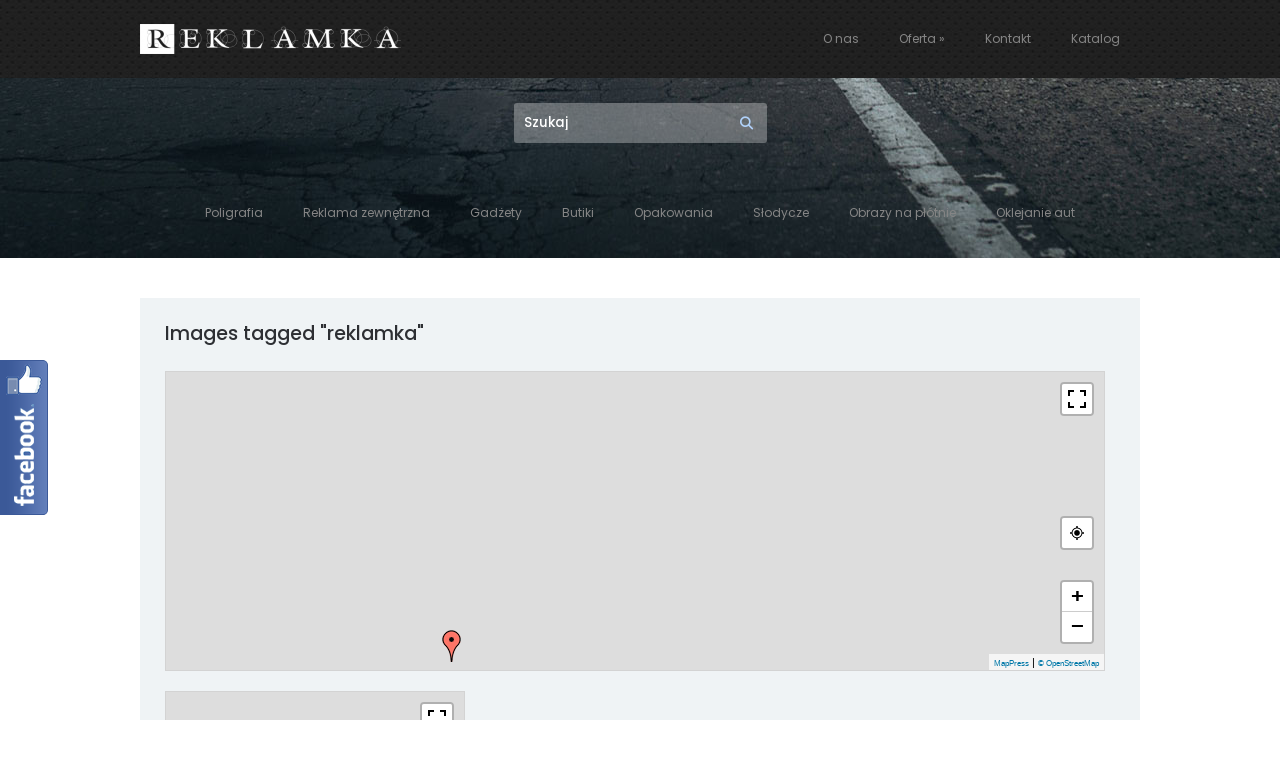

--- FILE ---
content_type: text/html; charset=UTF-8
request_url: https://www.re-klamka.pl/ngg_tag/reklamka/
body_size: 10914
content:
<!DOCTYPE html>
<!--[if IE 7]>
<html class="ie ie7" lang="pl-PL">
<![endif]-->
<!--[if IE 8]>
<html class="ie ie8" lang="pl-PL">
<![endif]-->
<!--[if !(IE 7) & !(IE 8)]><!-->
<html lang="pl-PL">
<!--<![endif]-->
	<head>
		<meta charset="UTF-8">
		<meta name="viewport" content="width=device-width">
		<title>reklamka - Agencja reklamowa Reklamka Reklama dla Twojej firmy</title>
		<link rel="profile" href="http://gmpg.org/xfn/11">
		<link rel="shortcut icon" href="https://www.re-klamka.pl/wp-content/uploads/2020/03/icon.png" />
		<link rel="pingback" href="https://www.re-klamka.pl/xmlrpc.php">
		<script>
			var ajaxurl = 'https://www.re-klamka.pl/wp-admin/admin-ajax.php';
			var gglapikey= '';
		</script>
		
<!-- MapPress Easy Google Maps Version:2.94.6 (https://www.mappresspro.com) -->
<meta name='robots' content='index, follow, max-image-preview:large, max-snippet:-1, max-video-preview:-1' />

	<!-- This site is optimized with the Yoast SEO plugin v24.2 - https://yoast.com/wordpress/plugins/seo/ -->
	<meta name="description" content="Reklama Rzgów, Łódź, Pabianice. Wszystko, czego potrzebuje Twoja firma. Niskie ceny, szybkie terminy" />
	<link rel="canonical" href="https://www.re-klamka.pl/ngg_tag/reklamka/" />
	<meta property="og:locale" content="pl_PL" />
	<meta property="og:type" content="article" />
	<meta property="og:title" content="reklamka - Agencja reklamowa Reklamka Reklama dla Twojej firmy" />
	<meta property="og:description" content="Reklama Rzgów, Łódź, Pabianice. Wszystko, czego potrzebuje Twoja firma. Niskie ceny, szybkie terminy" />
	<meta property="og:url" content="https://www.re-klamka.pl/ngg_tag/reklamka/" />
	<meta property="og:site_name" content="Agencja reklamowa Reklamka" />
	<meta name="twitter:card" content="summary_large_image" />
	<script type="application/ld+json" class="yoast-schema-graph">{"@context":"https://schema.org","@graph":[{"@type":"CollectionPage","@id":"https://www.re-klamka.pl/ngg_tag/reklamka/","url":"https://www.re-klamka.pl/ngg_tag/reklamka/","name":"reklamka - Agencja reklamowa Reklamka Reklama dla Twojej firmy","isPartOf":{"@id":"https://www.re-klamka.pl/#website"},"description":"Reklama Rzgów, Łódź, Pabianice. Wszystko, czego potrzebuje Twoja firma. Niskie ceny, szybkie terminy","inLanguage":"pl-PL"},{"@type":"WebSite","@id":"https://www.re-klamka.pl/#website","url":"https://www.re-klamka.pl/","name":"Agencja reklamowa Reklamka","description":"Otwieramy drzwi do sukcesu","publisher":{"@id":"https://www.re-klamka.pl/#organization"},"potentialAction":[{"@type":"SearchAction","target":{"@type":"EntryPoint","urlTemplate":"https://www.re-klamka.pl/?s={search_term_string}"},"query-input":{"@type":"PropertyValueSpecification","valueRequired":true,"valueName":"search_term_string"}}],"inLanguage":"pl-PL"},{"@type":"Organization","@id":"https://www.re-klamka.pl/#organization","name":"Agencja reklamowa Reklamka","url":"https://www.re-klamka.pl/","logo":{"@type":"ImageObject","inLanguage":"pl-PL","@id":"https://www.re-klamka.pl/#/schema/logo/image/","url":"https://www.re-klamka.pl/wp-content/uploads/2020/03/logo-reklamka.jpg","contentUrl":"https://www.re-klamka.pl/wp-content/uploads/2020/03/logo-reklamka.jpg","width":800,"height":99,"caption":"Agencja reklamowa Reklamka"},"image":{"@id":"https://www.re-klamka.pl/#/schema/logo/image/"},"sameAs":["http://www.facebook.com/agencja.reklamka"]}]}</script>
	<!-- / Yoast SEO plugin. -->


<script type="text/javascript">
/* <![CDATA[ */
window._wpemojiSettings = {"baseUrl":"https:\/\/s.w.org\/images\/core\/emoji\/15.0.3\/72x72\/","ext":".png","svgUrl":"https:\/\/s.w.org\/images\/core\/emoji\/15.0.3\/svg\/","svgExt":".svg","source":{"concatemoji":"https:\/\/www.re-klamka.pl\/wp-includes\/js\/wp-emoji-release.min.js?ver=6.6.4"}};
/*! This file is auto-generated */
!function(i,n){var o,s,e;function c(e){try{var t={supportTests:e,timestamp:(new Date).valueOf()};sessionStorage.setItem(o,JSON.stringify(t))}catch(e){}}function p(e,t,n){e.clearRect(0,0,e.canvas.width,e.canvas.height),e.fillText(t,0,0);var t=new Uint32Array(e.getImageData(0,0,e.canvas.width,e.canvas.height).data),r=(e.clearRect(0,0,e.canvas.width,e.canvas.height),e.fillText(n,0,0),new Uint32Array(e.getImageData(0,0,e.canvas.width,e.canvas.height).data));return t.every(function(e,t){return e===r[t]})}function u(e,t,n){switch(t){case"flag":return n(e,"\ud83c\udff3\ufe0f\u200d\u26a7\ufe0f","\ud83c\udff3\ufe0f\u200b\u26a7\ufe0f")?!1:!n(e,"\ud83c\uddfa\ud83c\uddf3","\ud83c\uddfa\u200b\ud83c\uddf3")&&!n(e,"\ud83c\udff4\udb40\udc67\udb40\udc62\udb40\udc65\udb40\udc6e\udb40\udc67\udb40\udc7f","\ud83c\udff4\u200b\udb40\udc67\u200b\udb40\udc62\u200b\udb40\udc65\u200b\udb40\udc6e\u200b\udb40\udc67\u200b\udb40\udc7f");case"emoji":return!n(e,"\ud83d\udc26\u200d\u2b1b","\ud83d\udc26\u200b\u2b1b")}return!1}function f(e,t,n){var r="undefined"!=typeof WorkerGlobalScope&&self instanceof WorkerGlobalScope?new OffscreenCanvas(300,150):i.createElement("canvas"),a=r.getContext("2d",{willReadFrequently:!0}),o=(a.textBaseline="top",a.font="600 32px Arial",{});return e.forEach(function(e){o[e]=t(a,e,n)}),o}function t(e){var t=i.createElement("script");t.src=e,t.defer=!0,i.head.appendChild(t)}"undefined"!=typeof Promise&&(o="wpEmojiSettingsSupports",s=["flag","emoji"],n.supports={everything:!0,everythingExceptFlag:!0},e=new Promise(function(e){i.addEventListener("DOMContentLoaded",e,{once:!0})}),new Promise(function(t){var n=function(){try{var e=JSON.parse(sessionStorage.getItem(o));if("object"==typeof e&&"number"==typeof e.timestamp&&(new Date).valueOf()<e.timestamp+604800&&"object"==typeof e.supportTests)return e.supportTests}catch(e){}return null}();if(!n){if("undefined"!=typeof Worker&&"undefined"!=typeof OffscreenCanvas&&"undefined"!=typeof URL&&URL.createObjectURL&&"undefined"!=typeof Blob)try{var e="postMessage("+f.toString()+"("+[JSON.stringify(s),u.toString(),p.toString()].join(",")+"));",r=new Blob([e],{type:"text/javascript"}),a=new Worker(URL.createObjectURL(r),{name:"wpTestEmojiSupports"});return void(a.onmessage=function(e){c(n=e.data),a.terminate(),t(n)})}catch(e){}c(n=f(s,u,p))}t(n)}).then(function(e){for(var t in e)n.supports[t]=e[t],n.supports.everything=n.supports.everything&&n.supports[t],"flag"!==t&&(n.supports.everythingExceptFlag=n.supports.everythingExceptFlag&&n.supports[t]);n.supports.everythingExceptFlag=n.supports.everythingExceptFlag&&!n.supports.flag,n.DOMReady=!1,n.readyCallback=function(){n.DOMReady=!0}}).then(function(){return e}).then(function(){var e;n.supports.everything||(n.readyCallback(),(e=n.source||{}).concatemoji?t(e.concatemoji):e.wpemoji&&e.twemoji&&(t(e.twemoji),t(e.wpemoji)))}))}((window,document),window._wpemojiSettings);
/* ]]> */
</script>
<link rel='stylesheet' id='fblb-css-css' href='https://www.re-klamka.pl/wp-content/plugins/arscode-social-slider-free/fblb.css?ver=6.6.4' type='text/css' media='all' />
<link rel='stylesheet' id='dashicons-css' href='https://www.re-klamka.pl/wp-includes/css/dashicons.min.css?ver=6.6.4' type='text/css' media='all' />
<link rel='stylesheet' id='menu-icons-extra-css' href='https://www.re-klamka.pl/wp-content/plugins/menu-icons/css/extra.min.css?ver=0.13.16' type='text/css' media='all' />
<style id='wp-emoji-styles-inline-css' type='text/css'>

	img.wp-smiley, img.emoji {
		display: inline !important;
		border: none !important;
		box-shadow: none !important;
		height: 1em !important;
		width: 1em !important;
		margin: 0 0.07em !important;
		vertical-align: -0.1em !important;
		background: none !important;
		padding: 0 !important;
	}
</style>
<link rel='stylesheet' id='wp-block-library-css' href='https://www.re-klamka.pl/wp-includes/css/dist/block-library/style.min.css?ver=6.6.4' type='text/css' media='all' />
<link rel='stylesheet' id='mappress-leaflet-css' href='https://www.re-klamka.pl/wp-content/plugins/mappress-google-maps-for-wordpress/lib/leaflet/leaflet.css?ver=1.7.1' type='text/css' media='all' />
<link rel='stylesheet' id='mappress-css' href='https://www.re-klamka.pl/wp-content/plugins/mappress-google-maps-for-wordpress/css/mappress.css?ver=2.94.6' type='text/css' media='all' />
<style id='classic-theme-styles-inline-css' type='text/css'>
/*! This file is auto-generated */
.wp-block-button__link{color:#fff;background-color:#32373c;border-radius:9999px;box-shadow:none;text-decoration:none;padding:calc(.667em + 2px) calc(1.333em + 2px);font-size:1.125em}.wp-block-file__button{background:#32373c;color:#fff;text-decoration:none}
</style>
<style id='global-styles-inline-css' type='text/css'>
:root{--wp--preset--aspect-ratio--square: 1;--wp--preset--aspect-ratio--4-3: 4/3;--wp--preset--aspect-ratio--3-4: 3/4;--wp--preset--aspect-ratio--3-2: 3/2;--wp--preset--aspect-ratio--2-3: 2/3;--wp--preset--aspect-ratio--16-9: 16/9;--wp--preset--aspect-ratio--9-16: 9/16;--wp--preset--color--black: #000000;--wp--preset--color--cyan-bluish-gray: #abb8c3;--wp--preset--color--white: #ffffff;--wp--preset--color--pale-pink: #f78da7;--wp--preset--color--vivid-red: #cf2e2e;--wp--preset--color--luminous-vivid-orange: #ff6900;--wp--preset--color--luminous-vivid-amber: #fcb900;--wp--preset--color--light-green-cyan: #7bdcb5;--wp--preset--color--vivid-green-cyan: #00d084;--wp--preset--color--pale-cyan-blue: #8ed1fc;--wp--preset--color--vivid-cyan-blue: #0693e3;--wp--preset--color--vivid-purple: #9b51e0;--wp--preset--gradient--vivid-cyan-blue-to-vivid-purple: linear-gradient(135deg,rgba(6,147,227,1) 0%,rgb(155,81,224) 100%);--wp--preset--gradient--light-green-cyan-to-vivid-green-cyan: linear-gradient(135deg,rgb(122,220,180) 0%,rgb(0,208,130) 100%);--wp--preset--gradient--luminous-vivid-amber-to-luminous-vivid-orange: linear-gradient(135deg,rgba(252,185,0,1) 0%,rgba(255,105,0,1) 100%);--wp--preset--gradient--luminous-vivid-orange-to-vivid-red: linear-gradient(135deg,rgba(255,105,0,1) 0%,rgb(207,46,46) 100%);--wp--preset--gradient--very-light-gray-to-cyan-bluish-gray: linear-gradient(135deg,rgb(238,238,238) 0%,rgb(169,184,195) 100%);--wp--preset--gradient--cool-to-warm-spectrum: linear-gradient(135deg,rgb(74,234,220) 0%,rgb(151,120,209) 20%,rgb(207,42,186) 40%,rgb(238,44,130) 60%,rgb(251,105,98) 80%,rgb(254,248,76) 100%);--wp--preset--gradient--blush-light-purple: linear-gradient(135deg,rgb(255,206,236) 0%,rgb(152,150,240) 100%);--wp--preset--gradient--blush-bordeaux: linear-gradient(135deg,rgb(254,205,165) 0%,rgb(254,45,45) 50%,rgb(107,0,62) 100%);--wp--preset--gradient--luminous-dusk: linear-gradient(135deg,rgb(255,203,112) 0%,rgb(199,81,192) 50%,rgb(65,88,208) 100%);--wp--preset--gradient--pale-ocean: linear-gradient(135deg,rgb(255,245,203) 0%,rgb(182,227,212) 50%,rgb(51,167,181) 100%);--wp--preset--gradient--electric-grass: linear-gradient(135deg,rgb(202,248,128) 0%,rgb(113,206,126) 100%);--wp--preset--gradient--midnight: linear-gradient(135deg,rgb(2,3,129) 0%,rgb(40,116,252) 100%);--wp--preset--font-size--small: 13px;--wp--preset--font-size--medium: 20px;--wp--preset--font-size--large: 36px;--wp--preset--font-size--x-large: 42px;--wp--preset--spacing--20: 0.44rem;--wp--preset--spacing--30: 0.67rem;--wp--preset--spacing--40: 1rem;--wp--preset--spacing--50: 1.5rem;--wp--preset--spacing--60: 2.25rem;--wp--preset--spacing--70: 3.38rem;--wp--preset--spacing--80: 5.06rem;--wp--preset--shadow--natural: 6px 6px 9px rgba(0, 0, 0, 0.2);--wp--preset--shadow--deep: 12px 12px 50px rgba(0, 0, 0, 0.4);--wp--preset--shadow--sharp: 6px 6px 0px rgba(0, 0, 0, 0.2);--wp--preset--shadow--outlined: 6px 6px 0px -3px rgba(255, 255, 255, 1), 6px 6px rgba(0, 0, 0, 1);--wp--preset--shadow--crisp: 6px 6px 0px rgba(0, 0, 0, 1);}:where(.is-layout-flex){gap: 0.5em;}:where(.is-layout-grid){gap: 0.5em;}body .is-layout-flex{display: flex;}.is-layout-flex{flex-wrap: wrap;align-items: center;}.is-layout-flex > :is(*, div){margin: 0;}body .is-layout-grid{display: grid;}.is-layout-grid > :is(*, div){margin: 0;}:where(.wp-block-columns.is-layout-flex){gap: 2em;}:where(.wp-block-columns.is-layout-grid){gap: 2em;}:where(.wp-block-post-template.is-layout-flex){gap: 1.25em;}:where(.wp-block-post-template.is-layout-grid){gap: 1.25em;}.has-black-color{color: var(--wp--preset--color--black) !important;}.has-cyan-bluish-gray-color{color: var(--wp--preset--color--cyan-bluish-gray) !important;}.has-white-color{color: var(--wp--preset--color--white) !important;}.has-pale-pink-color{color: var(--wp--preset--color--pale-pink) !important;}.has-vivid-red-color{color: var(--wp--preset--color--vivid-red) !important;}.has-luminous-vivid-orange-color{color: var(--wp--preset--color--luminous-vivid-orange) !important;}.has-luminous-vivid-amber-color{color: var(--wp--preset--color--luminous-vivid-amber) !important;}.has-light-green-cyan-color{color: var(--wp--preset--color--light-green-cyan) !important;}.has-vivid-green-cyan-color{color: var(--wp--preset--color--vivid-green-cyan) !important;}.has-pale-cyan-blue-color{color: var(--wp--preset--color--pale-cyan-blue) !important;}.has-vivid-cyan-blue-color{color: var(--wp--preset--color--vivid-cyan-blue) !important;}.has-vivid-purple-color{color: var(--wp--preset--color--vivid-purple) !important;}.has-black-background-color{background-color: var(--wp--preset--color--black) !important;}.has-cyan-bluish-gray-background-color{background-color: var(--wp--preset--color--cyan-bluish-gray) !important;}.has-white-background-color{background-color: var(--wp--preset--color--white) !important;}.has-pale-pink-background-color{background-color: var(--wp--preset--color--pale-pink) !important;}.has-vivid-red-background-color{background-color: var(--wp--preset--color--vivid-red) !important;}.has-luminous-vivid-orange-background-color{background-color: var(--wp--preset--color--luminous-vivid-orange) !important;}.has-luminous-vivid-amber-background-color{background-color: var(--wp--preset--color--luminous-vivid-amber) !important;}.has-light-green-cyan-background-color{background-color: var(--wp--preset--color--light-green-cyan) !important;}.has-vivid-green-cyan-background-color{background-color: var(--wp--preset--color--vivid-green-cyan) !important;}.has-pale-cyan-blue-background-color{background-color: var(--wp--preset--color--pale-cyan-blue) !important;}.has-vivid-cyan-blue-background-color{background-color: var(--wp--preset--color--vivid-cyan-blue) !important;}.has-vivid-purple-background-color{background-color: var(--wp--preset--color--vivid-purple) !important;}.has-black-border-color{border-color: var(--wp--preset--color--black) !important;}.has-cyan-bluish-gray-border-color{border-color: var(--wp--preset--color--cyan-bluish-gray) !important;}.has-white-border-color{border-color: var(--wp--preset--color--white) !important;}.has-pale-pink-border-color{border-color: var(--wp--preset--color--pale-pink) !important;}.has-vivid-red-border-color{border-color: var(--wp--preset--color--vivid-red) !important;}.has-luminous-vivid-orange-border-color{border-color: var(--wp--preset--color--luminous-vivid-orange) !important;}.has-luminous-vivid-amber-border-color{border-color: var(--wp--preset--color--luminous-vivid-amber) !important;}.has-light-green-cyan-border-color{border-color: var(--wp--preset--color--light-green-cyan) !important;}.has-vivid-green-cyan-border-color{border-color: var(--wp--preset--color--vivid-green-cyan) !important;}.has-pale-cyan-blue-border-color{border-color: var(--wp--preset--color--pale-cyan-blue) !important;}.has-vivid-cyan-blue-border-color{border-color: var(--wp--preset--color--vivid-cyan-blue) !important;}.has-vivid-purple-border-color{border-color: var(--wp--preset--color--vivid-purple) !important;}.has-vivid-cyan-blue-to-vivid-purple-gradient-background{background: var(--wp--preset--gradient--vivid-cyan-blue-to-vivid-purple) !important;}.has-light-green-cyan-to-vivid-green-cyan-gradient-background{background: var(--wp--preset--gradient--light-green-cyan-to-vivid-green-cyan) !important;}.has-luminous-vivid-amber-to-luminous-vivid-orange-gradient-background{background: var(--wp--preset--gradient--luminous-vivid-amber-to-luminous-vivid-orange) !important;}.has-luminous-vivid-orange-to-vivid-red-gradient-background{background: var(--wp--preset--gradient--luminous-vivid-orange-to-vivid-red) !important;}.has-very-light-gray-to-cyan-bluish-gray-gradient-background{background: var(--wp--preset--gradient--very-light-gray-to-cyan-bluish-gray) !important;}.has-cool-to-warm-spectrum-gradient-background{background: var(--wp--preset--gradient--cool-to-warm-spectrum) !important;}.has-blush-light-purple-gradient-background{background: var(--wp--preset--gradient--blush-light-purple) !important;}.has-blush-bordeaux-gradient-background{background: var(--wp--preset--gradient--blush-bordeaux) !important;}.has-luminous-dusk-gradient-background{background: var(--wp--preset--gradient--luminous-dusk) !important;}.has-pale-ocean-gradient-background{background: var(--wp--preset--gradient--pale-ocean) !important;}.has-electric-grass-gradient-background{background: var(--wp--preset--gradient--electric-grass) !important;}.has-midnight-gradient-background{background: var(--wp--preset--gradient--midnight) !important;}.has-small-font-size{font-size: var(--wp--preset--font-size--small) !important;}.has-medium-font-size{font-size: var(--wp--preset--font-size--medium) !important;}.has-large-font-size{font-size: var(--wp--preset--font-size--large) !important;}.has-x-large-font-size{font-size: var(--wp--preset--font-size--x-large) !important;}
:where(.wp-block-post-template.is-layout-flex){gap: 1.25em;}:where(.wp-block-post-template.is-layout-grid){gap: 1.25em;}
:where(.wp-block-columns.is-layout-flex){gap: 2em;}:where(.wp-block-columns.is-layout-grid){gap: 2em;}
:root :where(.wp-block-pullquote){font-size: 1.5em;line-height: 1.6;}
</style>
<link rel='stylesheet' id='simplelightbox-0-css' href='https://www.re-klamka.pl/wp-content/plugins/nextgen-gallery/static/Lightbox/simplelightbox/simple-lightbox.css?ver=3.59.8' type='text/css' media='all' />
<link rel='stylesheet' id='ngg_trigger_buttons-css' href='https://www.re-klamka.pl/wp-content/plugins/nextgen-gallery/static/GalleryDisplay/trigger_buttons.css?ver=3.59.8' type='text/css' media='all' />
<link rel='stylesheet' id='fontawesome_v4_shim_style-css' href='https://www.re-klamka.pl/wp-content/plugins/nextgen-gallery/static/FontAwesome/css/v4-shims.min.css?ver=6.6.4' type='text/css' media='all' />
<link rel='stylesheet' id='fontawesome-css' href='https://www.re-klamka.pl/wp-content/plugins/nextgen-gallery/static/FontAwesome/css/all.min.css?ver=6.6.4' type='text/css' media='all' />
<link rel='stylesheet' id='nextgen_pagination_style-css' href='https://www.re-klamka.pl/wp-content/plugins/nextgen-gallery/static/GalleryDisplay/pagination_style.css?ver=3.59.8' type='text/css' media='all' />
<link rel='stylesheet' id='nextgen_basic_thumbnails_style-css' href='https://www.re-klamka.pl/wp-content/plugins/nextgen-gallery/static/Thumbnails/nextgen_basic_thumbnails.css?ver=3.59.8' type='text/css' media='all' />
<link rel='stylesheet' id='master-style-css' href='https://www.re-klamka.pl/wp-content/themes/zacar/styles/main.css?ver=6.6.4' type='text/css' media='all' />
<link rel='stylesheet' id='style-css' href='https://www.re-klamka.pl/wp-content/themes/zacar/style.css?ver=6.6.4' type='text/css' media='all' />
<script type="text/javascript" src="https://www.re-klamka.pl/wp-includes/js/jquery/jquery.min.js?ver=3.7.1" id="jquery-core-js"></script>
<script type="text/javascript" src="https://www.re-klamka.pl/wp-includes/js/jquery/jquery-migrate.min.js?ver=3.4.1" id="jquery-migrate-js"></script>
<script type="text/javascript" src="https://www.re-klamka.pl/wp-content/plugins/arscode-social-slider-free/js/userscripts.js?ver=6.6.4" id="fblb-js-js"></script>
<script type="text/javascript" id="photocrati_ajax-js-extra">
/* <![CDATA[ */
var photocrati_ajax = {"url":"https:\/\/www.re-klamka.pl\/index.php?photocrati_ajax=1","rest_url":"https:\/\/www.re-klamka.pl\/wp-json\/","wp_home_url":"https:\/\/www.re-klamka.pl","wp_site_url":"https:\/\/www.re-klamka.pl","wp_root_url":"https:\/\/www.re-klamka.pl","wp_plugins_url":"https:\/\/www.re-klamka.pl\/wp-content\/plugins","wp_content_url":"https:\/\/www.re-klamka.pl\/wp-content","wp_includes_url":"https:\/\/www.re-klamka.pl\/wp-includes\/","ngg_param_slug":"nggallery","rest_nonce":"7f049b973a"};
/* ]]> */
</script>
<script type="text/javascript" src="https://www.re-klamka.pl/wp-content/plugins/nextgen-gallery/static/Legacy/ajax.min.js?ver=3.59.8" id="photocrati_ajax-js"></script>
<script type="text/javascript" src="https://www.re-klamka.pl/wp-content/plugins/nextgen-gallery/static/FontAwesome/js/v4-shims.min.js?ver=5.3.1" id="fontawesome_v4_shim-js"></script>
<script type="text/javascript" defer crossorigin="anonymous" data-auto-replace-svg="false" data-keep-original-source="false" data-search-pseudo-elements src="https://www.re-klamka.pl/wp-content/plugins/nextgen-gallery/static/FontAwesome/js/all.min.js?ver=5.3.1" id="fontawesome-js"></script>
<script type="text/javascript" src="https://www.re-klamka.pl/wp-content/plugins/nextgen-gallery/static/Thumbnails/nextgen_basic_thumbnails.js?ver=3.59.8" id="nextgen_basic_thumbnails_script-js"></script>
<script type="text/javascript" src="https://www.re-klamka.pl/wp-content/themes/zacar/js/superfish.js?ver=6.6.4" id="superfish-js"></script>
<script type="text/javascript" src="https://www.re-klamka.pl/wp-content/themes/zacar/js/jquery.touchSwipe.min.js?ver=6.6.4" id="swipe-js"></script>
<script type="text/javascript" src="https://www.re-klamka.pl/wp-content/themes/zacar/js/jquery.cycle.all.js?ver=6.6.4" id="cycle-js"></script>
<script type="text/javascript" src="https://www.re-klamka.pl/wp-content/themes/zacar/js/frontend.js?ver=6.6.4" id="smt_frontend-js"></script>
<link rel="https://api.w.org/" href="https://www.re-klamka.pl/wp-json/" /><link rel="alternate" title="JSON" type="application/json" href="https://www.re-klamka.pl/wp-json/wp/v2/posts/0" /><link rel="EditURI" type="application/rsd+xml" title="RSD" href="https://www.re-klamka.pl/xmlrpc.php?rsd" />
<meta name="generator" content="WordPress 6.6.4" />
<link rel="alternate" title="oEmbed (JSON)" type="application/json+oembed" href="https://www.re-klamka.pl/wp-json/oembed/1.0/embed?url" />
<link rel="alternate" title="oEmbed (XML)" type="text/xml+oembed" href="https://www.re-klamka.pl/wp-json/oembed/1.0/embed?url&#038;format=xml" />
<!-- Analytics by WP Statistics v14.12 - https://wp-statistics.com -->
		
					<link rel="alternate" type="application/rss+xml" title="RSS Feed" href="https://www.re-klamka.pl/feed" />
				
		<style type="text/css">
					</style>
		
				
				
		</head>


	<body class="-template-default page page-id- page-parent">
		<div id="page">
		
			<header class="site-header">
								
				<!-- Mobile Menu Trigger -->
					<div id="mobile-menu-trigger">
					<a href="#" class="icon">&#xf0c9;</a>
					</div>
				<!-- /Mobile Menu Trigger -->
					
				<div id="topper">
				<div class="boxed-container">
				
					<!-- Logo -->
						<a id='logo' href='https://www.re-klamka.pl/'><img src='https://www.re-klamka.pl/wp-content/uploads/2016/01/logo12-1-e1583350226199.png' alt='Agencja reklamowa Reklamka' title="Agencja reklamowa Reklamka" /></a>

					<!-- / Logo -->
										
					<!-- extra Menu -->
					<nav id='extra-menu' class="site-navigation" role="navigation">
						<div class="menu-menu-ok-container"><ul id="menu-menu-ok" class="nav-menu"><li id="menu-item-1930" class="menu-item menu-item-type-post_type menu-item-object-page menu-item-home menu-item-1930"><a href="https://www.re-klamka.pl/">O nas</a></li>
<li id="menu-item-5861" class="menu-item menu-item-type-post_type menu-item-object-page menu-item-has-children menu-item-5861"><a href="https://www.re-klamka.pl/oferta/">Oferta</a>
<ul class="sub-menu">
	<li id="menu-item-5310" class="menu-item menu-item-type-post_type menu-item-object-page menu-item-5310"><a href="https://www.re-klamka.pl/poligrafia/">Poligrafia</a></li>
	<li id="menu-item-1927" class="menu-item menu-item-type-post_type menu-item-object-page menu-item-1927"><a href="https://www.re-klamka.pl/reklama-zewnetrzna/">Reklama zewnętrzna</a></li>
	<li id="menu-item-5329" class="menu-item menu-item-type-post_type menu-item-object-page menu-item-5329"><a href="https://www.re-klamka.pl/opakowania-torby/">Opakowania, torby</a></li>
	<li id="menu-item-3141" class="menu-item menu-item-type-post_type menu-item-object-page menu-item-3141"><a href="https://www.re-klamka.pl/slodycze-reklamowe/">Słodycze reklamowe</a></li>
	<li id="menu-item-1926" class="menu-item menu-item-type-post_type menu-item-object-page menu-item-1926"><a href="https://www.re-klamka.pl/gadzety-reklamowe/">Gadżety reklamowe</a></li>
	<li id="menu-item-5406" class="menu-item menu-item-type-post_type menu-item-object-page menu-item-5406"><a href="https://www.re-klamka.pl/papierowe-kubki-z-nadrukiem/">Papierowe kubki z nadrukiem</a></li>
	<li id="menu-item-5806" class="menu-item menu-item-type-post_type menu-item-object-page menu-item-5806"><a href="https://www.re-klamka.pl/obrazy-na-plotnie/">Obrazy na płótnie</a></li>
	<li id="menu-item-1924" class="menu-item menu-item-type-post_type menu-item-object-page menu-item-has-children menu-item-1924"><a href="https://www.re-klamka.pl/fotografia/">Fotografia</a>
	<ul class="sub-menu">
		<li id="menu-item-1920" class="menu-item menu-item-type-post_type menu-item-object-page menu-item-1920"><a href="https://www.re-klamka.pl/fotografia-nieruchomosci/">Fotografia nieruchomości</a></li>
		<li id="menu-item-1921" class="menu-item menu-item-type-post_type menu-item-object-page menu-item-1921"><a href="https://www.re-klamka.pl/fotografia-produktowa/">Fotografia produktowa</a></li>
	</ul>
</li>
	<li id="menu-item-4340" class="menu-item menu-item-type-post_type menu-item-object-page menu-item-4340"><a href="https://www.re-klamka.pl/gadzety-z-filcu/">Gadżety z filcu</a></li>
	<li id="menu-item-5480" class="menu-item menu-item-type-post_type menu-item-object-page menu-item-5480"><a href="https://www.re-klamka.pl/kosmetyki-reklamowe/">Kosmetyki reklamowe</a></li>
	<li id="menu-item-1925" class="menu-item menu-item-type-post_type menu-item-object-page menu-item-1925"><a href="https://www.re-klamka.pl/oklejanie-aut/">Oklejanie aut</a></li>
	<li id="menu-item-4756" class="menu-item menu-item-type-post_type menu-item-object-page menu-item-4756"><a target="_blank" rel="noopener" href="http://re-klamka.pl/katalog_kalendarze.pdf#new_tab">Kalendarze</a></li>
	<li id="menu-item-5919" class="menu-item menu-item-type-post_type menu-item-object-page menu-item-5919"><a href="https://www.re-klamka.pl/butiki/">Butiki</a></li>
	<li id="menu-item-6066" class="menu-item menu-item-type-post_type menu-item-object-page menu-item-6066"><a href="https://www.re-klamka.pl/tablice-nagrobkowe/">Tablice nagrobkowe</a></li>
</ul>
</li>
<li id="menu-item-5553" class="menu-item menu-item-type-post_type menu-item-object-page menu-item-5553"><a href="https://www.re-klamka.pl/kontakt/">Kontakt</a></li>
<li id="menu-item-5557" class="menu-item menu-item-type-post_type menu-item-object-page menu-item-5557"><a target="_blank" rel="noopener" href="http://re-klamka.pl/katalog/katalog_reklamka.pdf#new_tab">Katalog</a></li>
</ul></div>					</nav>	
					<!-- / extra Menu -->
					
					<div class="clear"></div>
				</div>
				</div>					
					
				<!-- Search -->
				<div class="headersearch" title="">
					 
<form role="search" method="get" class="search-form" action="https://www.re-klamka.pl/">
	<div class="search-box">
		<input type="search" class="search-field" placeholder="Szukaj" value="" name="s" title="" />
		<input type="submit" class="search-submit icon" value="&#xf002;" />
	</div>
</form>				</div>
				<!-- / Search -->
					
					<!-- Slider -->
										<!-- / Slider -->
					<div class="clear"></div>
						
				<div class="boxed-container">
										
					<!-- Main Menu -->
					<nav id='main-menu' class="site-navigation mobile-menu" role="navigation">
						<div class="menu-dolne-container"><ul id="menu-dolne" class="nav-menu"><li id="menu-item-5499" class="menu-item menu-item-type-post_type menu-item-object-page menu-item-5499"><a href="https://www.re-klamka.pl/poligrafia/">Poligrafia</a></li>
<li id="menu-item-5500" class="menu-item menu-item-type-post_type menu-item-object-page menu-item-5500"><a href="https://www.re-klamka.pl/reklama-zewnetrzna/">Reklama zewnętrzna</a></li>
<li id="menu-item-5515" class="menu-item menu-item-type-post_type menu-item-object-page menu-item-5515"><a href="https://www.re-klamka.pl/gadzety-reklamowe/">Gadżety</a></li>
<li id="menu-item-5920" class="menu-item menu-item-type-post_type menu-item-object-page menu-item-5920"><a href="https://www.re-klamka.pl/butiki/">Butiki</a></li>
<li id="menu-item-5497" class="menu-item menu-item-type-post_type menu-item-object-page menu-item-5497"><a href="https://www.re-klamka.pl/opakowania-torby/">Opakowania</a></li>
<li id="menu-item-5501" class="menu-item menu-item-type-post_type menu-item-object-page menu-item-5501"><a href="https://www.re-klamka.pl/slodycze-reklamowe/">Słodycze</a></li>
<li id="menu-item-5855" class="menu-item menu-item-type-post_type menu-item-object-page menu-item-5855"><a href="https://www.re-klamka.pl/obrazy-na-plotnie/">Obrazy na płótnie</a></li>
<li id="menu-item-5496" class="menu-item menu-item-type-post_type menu-item-object-page menu-item-5496"><a href="https://www.re-klamka.pl/oklejanie-aut/">Oklejanie aut</a></li>
</ul></div>					</nav>
					<!-- / Main Menu -->
					<div class="clear"></div>
				</div>		
				
			</header>
			
			
			<div id="wrapper" class="site-content" role="main">
				<div class="boxed-container">
	

	<div id='container'>
						
			        
	<article>
	
		<h1 class="entry-title">Images tagged &quot;reklamka&quot;</h1>

		<!-- ========== Post Featured Image ========== -->
			
		<!-- ========== Post content in single post page ========== -->
		<div class="entry-content content-block">
			<div></div>
<mappress-map center='51.675923918571,19.477898788298' class='mapp-layout ' height='300px' layout='left' mapid='1' maptypeid='roadmap' name='mapp0' oid='32' otype='post' style='width: 940px;height: 300px;' width='940px' zoom='16'>

	<poi point='51.674047721,19.4739720343' props='[]' title='Agencja reklamowa &quot;Reklamka&quot; Jakub Bednarek'>
		<p>Zapraszamy</p>
	</poi>
</mappress-map>

<div></div>
<mappress-map center='51.672834596212,19.480755329132' class='mapp-layout ' height='300px' layout='left' mapid='2' name='mapp1' oid='5549' otype='post' style='width: 300px;height: 300px;' width='300px' zoom='15'>

	<poi address='Leśna 15, Rzgów, województwo łódzkie, Polska' point='51.6738,19.4743' props='[]' title='Agencja reklamowa Reklamka'>
		<p>Zapraszamy</p>
	</poi>
</mappress-map>

<p>no images were found</p>
		</div><!-- .entry-content -->
		
		<div class="clear"></div>
		
	</article>	
				
	</div>
		
			</div> <!-- / boxed container -->
	</div> <!-- / wrapper -->
	<footer>
		<div class="boxed-container">	
			
			<div class="footer-columns">
								<div class="clear"></div>
			</div>
			<div class="footer-menu">
				<div class="menu-menu-ok-container"><ul id="menu-menu-ok-1" class="nav-menu"><li class="menu-item menu-item-type-post_type menu-item-object-page menu-item-home menu-item-1930"><a href="https://www.re-klamka.pl/">O nas</a></li>
<li class="menu-item menu-item-type-post_type menu-item-object-page menu-item-has-children menu-item-5861"><a href="https://www.re-klamka.pl/oferta/">Oferta</a>
<ul class="sub-menu">
	<li class="menu-item menu-item-type-post_type menu-item-object-page menu-item-5310"><a href="https://www.re-klamka.pl/poligrafia/">Poligrafia</a></li>
	<li class="menu-item menu-item-type-post_type menu-item-object-page menu-item-1927"><a href="https://www.re-klamka.pl/reklama-zewnetrzna/">Reklama zewnętrzna</a></li>
	<li class="menu-item menu-item-type-post_type menu-item-object-page menu-item-5329"><a href="https://www.re-klamka.pl/opakowania-torby/">Opakowania, torby</a></li>
	<li class="menu-item menu-item-type-post_type menu-item-object-page menu-item-3141"><a href="https://www.re-klamka.pl/slodycze-reklamowe/">Słodycze reklamowe</a></li>
	<li class="menu-item menu-item-type-post_type menu-item-object-page menu-item-1926"><a href="https://www.re-klamka.pl/gadzety-reklamowe/">Gadżety reklamowe</a></li>
	<li class="menu-item menu-item-type-post_type menu-item-object-page menu-item-5406"><a href="https://www.re-klamka.pl/papierowe-kubki-z-nadrukiem/">Papierowe kubki z nadrukiem</a></li>
	<li class="menu-item menu-item-type-post_type menu-item-object-page menu-item-5806"><a href="https://www.re-klamka.pl/obrazy-na-plotnie/">Obrazy na płótnie</a></li>
	<li class="menu-item menu-item-type-post_type menu-item-object-page menu-item-has-children menu-item-1924"><a href="https://www.re-klamka.pl/fotografia/">Fotografia</a>
	<ul class="sub-menu">
		<li class="menu-item menu-item-type-post_type menu-item-object-page menu-item-1920"><a href="https://www.re-klamka.pl/fotografia-nieruchomosci/">Fotografia nieruchomości</a></li>
		<li class="menu-item menu-item-type-post_type menu-item-object-page menu-item-1921"><a href="https://www.re-klamka.pl/fotografia-produktowa/">Fotografia produktowa</a></li>
	</ul>
</li>
	<li class="menu-item menu-item-type-post_type menu-item-object-page menu-item-4340"><a href="https://www.re-klamka.pl/gadzety-z-filcu/">Gadżety z filcu</a></li>
	<li class="menu-item menu-item-type-post_type menu-item-object-page menu-item-5480"><a href="https://www.re-klamka.pl/kosmetyki-reklamowe/">Kosmetyki reklamowe</a></li>
	<li class="menu-item menu-item-type-post_type menu-item-object-page menu-item-1925"><a href="https://www.re-klamka.pl/oklejanie-aut/">Oklejanie aut</a></li>
	<li class="menu-item menu-item-type-post_type menu-item-object-page menu-item-4756"><a target="_blank" rel="noopener" href="http://re-klamka.pl/katalog_kalendarze.pdf#new_tab">Kalendarze</a></li>
	<li class="menu-item menu-item-type-post_type menu-item-object-page menu-item-5919"><a href="https://www.re-klamka.pl/butiki/">Butiki</a></li>
	<li class="menu-item menu-item-type-post_type menu-item-object-page menu-item-6066"><a href="https://www.re-klamka.pl/tablice-nagrobkowe/">Tablice nagrobkowe</a></li>
</ul>
</li>
<li class="menu-item menu-item-type-post_type menu-item-object-page menu-item-5553"><a href="https://www.re-klamka.pl/kontakt/">Kontakt</a></li>
<li class="menu-item menu-item-type-post_type menu-item-object-page menu-item-5557"><a target="_blank" rel="noopener" href="http://re-klamka.pl/katalog/katalog_reklamka.pdf#new_tab">Katalog</a></li>
</ul></div>			</div>
			<style>
				@media only screen and (min-width:801px) {
					footer .widget { width: INF%; }
					# { margin-right:0; }
				}
			</style>			
		</div>

		<div class="footer_txt">
			<div class="boxed-container">
				<div>Copyright © 2020  <a href="https://www.re-klamka.pl"></a></div>
				<div class='smthemes'>Designed by <a href='https://www.vapejuice.org.uk/benefits-of-cbd-oil/' target='_blank'>website</a>, thanks to: <a href='https://cbdvapejuice.org.uk/cbd-vape/' target='_blank'>vape</a>, <a href='https://www.cbdoilbenefits.org.uk/quality-cbd-oil/' target='_blank'>click here</a> and <a href='https://www.eliquidcalculator.co.uk/top-e-liquids-with-cbd/' target='_blank'>e liquid</a></div>
			</div>			
		</div>
		
	</footer>
	
	<script type='text/html' class='mapp-tmpl' id='mapp-tmpl-map-item'><img class="mapp-icon" alt="" src="{{{poi.icon}}}"><div class="mapp-title">{{{poi.title}}}</div></script><script type='text/html' class='mapp-tmpl' id='mapp-tmpl-map-popup'><div class='mapp-title'>{{{poi.title}}}</div><div class='mapp-body'>{{{poi.body}}}{{{poi.dataTable}}}</div></script><script type='text/html' class='mapp-tmpl' id='mapp-tmpl-mashup-popup'><div class='mapp-title'><a href='{{{poi.url}}}' target='_blank'>{{{poi.title}}}</a></div><div class='mapp-body'>{{{poi.body}}}</div></script><script type='text/html' class='mapp-tmpl' id='mapp-tmpl-mashup-item'><img class="mapp-icon" alt="" src="{{{poi.icon}}}"><div class="mapp-title">{{{poi.title}}}</div></script><script type='text/html' class='mapp-tmpl' id='mapp-tmpl-user-mashup-item'><div class="mapp-title">{{{poi.name}}}</div></script><script type='text/html' class='mapp-tmpl' id='mapp-tmpl-user-mashup-popup'><div class='mapp-title'>{{{poi.name}}}</div><div class='mapp-body'><div>{{{poi.address}}}</div><div><a href='mailto://{{{poi.email}}}' target='_blank'>{{{poi.email}}}</a></div></div></script><?
if($options['TabPosition']=='Middle' && in_array($options['TabDesign'],array(3,6)))
{
	$fblbHead_top_margin=-30;
}
if($options['TabPosition']=='Middle' && in_array($options['TabDesign'],array(1,2,4,5)))
{
	$fblbHead_top_margin=-78;
}
if($options['TabPosition']=='Top' && in_array($options['TabDesign'],array(3,6)))
{
	$fblbHead_top_margin=($options['Height']/2)*-1;
}
if($options['TabPosition']=='Top' && in_array($options['TabDesign'],array(1,2,4,5)))
{
	$fblbHead_top_margin=($options['Height']/2)*-1;
}
if($options['TabPosition']=='Bottom' && in_array($options['TabDesign'],array(3,6)))
{
	$fblbHead_top_margin=($options['Height']/2)-60;
}
if($options['TabPosition']=='Bottom' && in_array($options['TabDesign'],array(1,2,4,5)))
{
	$fblbHead_top_margin=($options['Height']/2)-155;
}
?>
<div class="fblbCenterOuter  fblbLeft" style=" left: -305px;z-index: 1000;">
	<div class="fblbCenterInner">
		<div class="fblbWrap fblbTheme0 fblbTab2">
			<div class="fblbForm" style="background: #3b5998; height: 430px; width: 300px; padding: 5px 5px 5px 0";">
				<h2 class="fblbHead" style="margin-top: px; left: 305px;">Facebook</h2>
				<div class="fblbInner" style="background: #ffffff;">
					<div id="fb-root"></div>
					<script>(function(d, s, id) {
					  var js, fjs = d.getElementsByTagName(s)[0];
					  if (d.getElementById(id)) return;
					  js = d.createElement(s); js.id = id;
					  js.src = "//connect.facebook.net/en_US/all.js#xfbml=1";
					  fjs.parentNode.insertBefore(js, fjs);
					}(document, 'script', 'facebook-jssdk'));</script>
					<div class="fb-like-box" data-colorscheme="light"  data-border-color="#3b5998" data-href="https://www.facebook.com/reklamka.rzgow" data-width="300" data-height="412" data-show-faces="true" data-stream="true" data-header="true"></div>
					<a style="overflow: hidden; float: right; text-decoration: none; color: #ffffff; margin-top: 2px; font-size: 12px; font-style: normal; font-weight: normal;" target="_blank" href="http://codecanyon.net/item/facebook-likebox-slider-for-wordpress-/1021632?ref=arscode">Get the Facebook Likebox Slider Pro for WordPress</a>
				</div>
			</div>
		</div>
	</div>
</div><script type="text/javascript">
            var _smartsupp = _smartsupp || {};
            _smartsupp.key = '81c6ea63aa69e956d8ce92c0df1306879a562d80';
_smartsupp.cookieDomain = 'www.re-klamka.pl';
_smartsupp.sitePlatform = 'WP 6.6.4';
window.smartsupp||(function(d) {
                var s,c,o=smartsupp=function(){ o._.push(arguments)};o._=[];
                s=d.getElementsByTagName('script')[0];c=d.createElement('script');
                c.type='text/javascript';c.charset='utf-8';c.async=true;
                c.src='//www.smartsuppchat.com/loader.js';s.parentNode.insertBefore(c,s);
            })(document);
            </script><script>

var _smartsupp = _smartsupp || {};
_smartsupp.key = '128695c42dbf5dc2fcf378b10d684efff25bbbf3';
window.smartsupp||(function(d) {
  var s,c,o=smartsupp=function(){ o._.push(arguments)};o._=[];
  s=d.getElementsByTagName('script')[0];c=d.createElement('script');
  c.type='text/javascript';c.charset='utf-8';c.async=true;
  c.src='https://www.smartsuppchat.com/loader.js?';s.parentNode.insertBefore(c,s);
})(document);
</script>		
				
	<script type="text/javascript" id="ngg_common-js-extra">
/* <![CDATA[ */

var nextgen_lightbox_settings = {"static_path":"https:\/\/www.re-klamka.pl\/wp-content\/plugins\/nextgen-gallery\/static\/Lightbox\/{placeholder}","context":"all_images"};
var galleries = {};
galleries.gallery_aa5eb71dc3bbc0c0fe52ccddcb007e5b = {"ID":"aa5eb71dc3bbc0c0fe52ccddcb007e5b","album_ids":[],"container_ids":["reklamka"],"display":"","display_settings":{"display_view":"default","images_per_page":"0","number_of_columns":"4","thumbnail_width":"200","thumbnail_height":"160","show_all_in_lightbox":"0","ajax_pagination":"0","use_imagebrowser_effect":"0","template":"","display_no_images_error":1,"disable_pagination":0,"show_slideshow_link":"1","slideshow_link_text":"Galeria","override_thumbnail_settings":"1","thumbnail_quality":"100","thumbnail_crop":"1","thumbnail_watermark":0,"ngg_triggers_display":"never","use_lightbox_effect":true,"_errors":[]},"display_type":"photocrati-nextgen_basic_thumbnails","effect_code":null,"entity_ids":[],"excluded_container_ids":[],"exclusions":[],"gallery_ids":[],"id":"aa5eb71dc3bbc0c0fe52ccddcb007e5b","ids":null,"image_ids":[],"images_list_count":null,"inner_content":null,"is_album_gallery":null,"maximum_entity_count":500,"order_by":"sortorder","order_direction":"ASC","returns":"included","skip_excluding_globally_excluded_images":null,"slug":"reklamka","sortorder":[],"source":"tags","src":"","tag_ids":[],"tagcloud":false,"transient_id":null,"__defaults_set":null};
galleries.gallery_aa5eb71dc3bbc0c0fe52ccddcb007e5b.wordpress_page_root = false;
var nextgen_lightbox_settings = {"static_path":"https:\/\/www.re-klamka.pl\/wp-content\/plugins\/nextgen-gallery\/static\/Lightbox\/{placeholder}","context":"all_images"};
/* ]]> */
</script>
<script type="text/javascript" src="https://www.re-klamka.pl/wp-content/plugins/nextgen-gallery/static/GalleryDisplay/common.js?ver=3.59.8" id="ngg_common-js"></script>
<script type="text/javascript" id="ngg_common-js-after">
/* <![CDATA[ */
            var nggLastTimeoutVal = 1000;

            var nggRetryFailedImage = function(img) {
                setTimeout(function(){
                    img.src = img.src;
                }, nggLastTimeoutVal);

                nggLastTimeoutVal += 500;
            }
/* ]]> */
</script>
<script type="text/javascript" src="https://www.re-klamka.pl/wp-content/plugins/nextgen-gallery/static/Lightbox/lightbox_context.js?ver=3.59.8" id="ngg_lightbox_context-js"></script>
<script type="text/javascript" src="https://www.re-klamka.pl/wp-content/plugins/nextgen-gallery/static/Lightbox/simplelightbox/simple-lightbox.js?ver=3.59.8" id="simplelightbox-0-js"></script>
<script type="text/javascript" src="https://www.re-klamka.pl/wp-content/plugins/nextgen-gallery/static/Lightbox/simplelightbox/nextgen_simple_lightbox_init.js?ver=3.59.8" id="simplelightbox-1-js"></script>
<script type="text/javascript" src="https://www.re-klamka.pl/wp-content/plugins/page-links-to/dist/new-tab.js?ver=3.3.7" id="page-links-to-js"></script>
<script type="text/javascript" src="https://www.re-klamka.pl/wp-content/plugins/mappress-google-maps-for-wordpress/lib/leaflet/leaflet.js" id="mappress-leaflet-js"></script>
<script type="text/javascript" src="https://www.re-klamka.pl/wp-content/plugins/mappress-google-maps-for-wordpress/lib/leaflet/leaflet-omnivore.min.js" id="mappress-leaflet-omnivore-js"></script>
<script type="text/javascript" src="https://www.re-klamka.pl/wp-includes/js/dist/vendor/react.min.js?ver=18.3.1" id="react-js"></script>
<script type="text/javascript" src="https://www.re-klamka.pl/wp-includes/js/dist/vendor/react-dom.min.js?ver=18.3.1" id="react-dom-js"></script>
<script type="text/javascript" src="https://www.re-klamka.pl/wp-includes/js/dist/hooks.min.js?ver=2810c76e705dd1a53b18" id="wp-hooks-js"></script>
<script type="text/javascript" src="https://www.re-klamka.pl/wp-includes/js/dist/i18n.min.js?ver=5e580eb46a90c2b997e6" id="wp-i18n-js"></script>
<script type="text/javascript" id="wp-i18n-js-after">
/* <![CDATA[ */
wp.i18n.setLocaleData( { 'text direction\u0004ltr': [ 'ltr' ] } );
wp.i18n.setLocaleData( { 'text direction\u0004ltr': [ 'ltr' ] } );
/* ]]> */
</script>
<script type="text/javascript" id="mappress-js-extra">
/* <![CDATA[ */
var mappl10n = {"delete_prompt":"Are you sure you want to delete?","options":{"admin":false,"adminurl":"https:\/\/www.re-klamka.pl\/wp-admin\/","ajaxurl":"https:\/\/www.re-klamka.pl\/wp-admin\/admin-ajax.php","apikey":"AIzaSyAOP-J-urlEM-HNj5eCvVpNKL0dt3wV8BE","baseurl":"https:\/\/www.re-klamka.pl\/wp-content\/plugins\/mappress-google-maps-for-wordpress","blockCategory":"text","debug":null,"dev":false,"editurl":"https:\/\/www.re-klamka.pl\/wp-admin\/post.php","filterParams":[],"iconsUrl":null,"isEditor":false,"isIE":false,"language":"pl","liq":null,"mapbox":"","nonce":"423301e4ae","oid":0,"otype":"post","pro":false,"ssl":true,"standardIcons":null,"standardIconsUrl":null,"userStyles":[],"userIcons":null,"version":"2.94.6","tileProviders":{"mapbox":{"accessToken":"","attribution":["<a href=\"https:\/\/www.mapbox.com\/about\/maps\" target=\"_blank\">&copy; Mapbox<\/a>","<a href=\"https:\/\/www.openstreetmap.org\/about\/\" target=\"_blank\">&copy; OpenStreetMap<\/a>"],"url":"https:\/\/api.mapbox.com\/styles\/v1\/{user}\/{mapboxid}\/tiles\/256\/{z}\/{x}\/{y}{r}?access_token={accessToken}&fresh=true","zoomOffset":0},"osm":{"attribution":["<a href=\"https:\/\/openstreetmap.org\" target=\"_blank\">&copy; OpenStreetMap<\/a>"],"url":"https:\/\/{s}.tile.openstreetmap.org\/{z}\/{x}\/{y}.png"}},"standardStyles":[{"id":"osm","type":"standard","provider":"osm","name":"Streets"}],"alignment":"","clustering":false,"country":"PL","directions":"inline","directionsList":false,"directionsPopup":true,"directionsServer":"maps.google.com","engine":"leaflet","filter":true,"filterMaps":false,"filtersOpen":false,"filtersPos":"top","geocoder":"nominatim","geolocate":false,"initialOpenInfo":false,"layout":"inline","lineOpts":{"color":"blue","weight":3,"opacity":1},"mashupClick":"poi","menuControl":true,"mini":400,"poiList":false,"poiListKml":true,"poiListOpen":true,"poiListPageSize":20,"poiListViewport":false,"poiZoom":"15","radius":15,"scrollWheel":true,"search":true,"searchMaps":false,"size":"1","sizes":[{"width":300,"height":300},{"width":425,"height":350},{"width":640,"height":480}],"thumbHeight":64,"thumbWidth":64,"thumbs":true,"thumbsPopup":"left","tooltips":false,"units":"metric","userLocation":false}};
/* ]]> */
</script>
<script type="text/javascript" src="https://www.re-klamka.pl/wp-content/plugins/mappress-google-maps-for-wordpress/build/index_mappress.js?ver=2.94.6" id="mappress-js"></script>
	
		
	<script type="text/javascript"><!--//--><![CDATA[//><!--
				jQuery(function(){ 
			jQuery( 'ul.nav-menu' ).superfish( {
				animation: {opacity:"show"}, autoArrows:  true, dropShadows: false, speed: 200, delay: 800			});
		});
	//--><!]]></script>
</body>
</html>

--- FILE ---
content_type: text/css
request_url: https://www.re-klamka.pl/wp-content/themes/zacar/styles/main.css?ver=6.6.4
body_size: 3711
content:
/*	-==========================- GENERAL -==========================-  */
html, body  { padding:0; margin:0; }
.clear { clear:both; }
.boxed-container { width:1000px; margin: 0 auto; max-width:100%; position:relative; }
.boxed-container::after {
	display:block;
	content:"";
	clear:both;
}
img { border-width:0; max-width:100%; height:auto; }
@media only screen and (max-width:1023px) {
	.boxed-container { padding: 0 5%; width: 90% !important; }
}
.icon {font-family: 'FontAwesome';}
* { -webkit-appearance: none; }



/*	-==========================- CONTENT FORMATTING -==========================-  */
article, p, address, pre, hr, ul, ol, dl, dd, table, .entry-summary > div, .entry-content > div{ line-height:27px; margin:0 0 1.6842em; }
img { border-width:0; max-width:100%; height:auto; }
ol li, ul li { line-height:22px; }
table { width:100%; border:1px solid #e5e5e5; }
table th { text-align:left; padding:5px 0; border-bottom:1px solid #e0e0e0; }
table td { border-bottom:1px solid #e0e0e0; padding:5px 0; }
table tbody tr:last-child th, table tbody tr:last-child td { border:none; }
h1{ text-transform:uppercase; font-size:3em; line-height: 1.2308; margin:1.641em 0 0.8205em; padding-bottom:25px; }
h2 { font-size: 2.7em; line-height: 1.25; color:#414141; padding-bottom:25px; margin:2em 0 1em; }
h3 { font-size: 2.2em; line-height: 1.1852; margin: 2.3704em 0 1.1852em; }
h4 { font-size: 1.9em; line-height: 1.4545; margin: 2.9091em 0 1.4545em; }
h5 { font-size: 1.5em; line-height: 1.2632; margin: 3.3684em 0 1.6842em; }
h6 { font-size: 1.5em; line-height: 1.2632; margin: 3.3684em 0 1.6842em; }
* > h1:first-child, * > h2:first-child, * > h3:first-child, * > h4:first-child, * > h5:first-child, * > h6:first-child { margin-top:0; }
pre { max-width:100%; overflow:scroll; }
blockquote { padding:0 20px; margin:40px 0; position:relative; font-style:italic; text-align:left; border-left:6px solid currentColor; box-sizing: border-box; }
blockquote p:last-child { margin:0 }
.alignleft { float:left; margin:0.4211em 1.6842em 1.6842em 0; max-width:100%; }
.alignright { float:right; margin:0.4211em 0 1.6842em 1.6842em; max-width:100%; }
.aligncenter { margin:0 auto 1.6842em; max-width:100%; display:block; }
.alignnone { max-width:100%; }





/*	-==========================- ELEMENTS -==========================-  */
#logo img { vertical-align:bottom;}




/*	-==========================- SHORTCODES -==========================-  */
.cols::after { clear:both; display:block; content:""; }
.cols .two { float:left; width:48%; padding:0 2% 0 0; }
.cols .two:last-child { padding:0 0 0 2%; }
.smt_googlemap { min-height:430px; margin-bottom:20px;clear:both; }
.tooltip { border-bottom:1px dashed currentColor; }


/*	-==========================- UI -==========================-  */
.submit, .button, input[type="submit"] { text-decoration:none;text-align:center; clear:both; display:inline-block; border:none; transition:all 0.3s; }
.submit, input[type="submit"]:hover, button:hover, .searchbtn { cursor:pointer; transition:all 0.3s; }
.smt-field span { display:block; }
input[type="text"], 
textarea, 
input[type="email"], 
input[type="password"], 
input[type="tel"], 
input[type="url"], 
input[type="search"], 
input[type="date"],
select { border:1px solid #484444; padding:10px; transition: all 0.2s linear 0s; box-sizing: border-box; }
input[type="text"]:focus, 
textarea:focus,
input[type="email"]:focus,
input[type="password"]:focus,
input[type="tel"]:focus,
input[type="url"]:focus,
input[type="search"]:focus,
input[type="date"]:focus,
select:focus { outline: none; }
.smt-field input[type="text"], 
.smt-field textarea, 
.smt-field input[type="email"], 
.smt-field input[type="password"], 
.smt-field input[type="tel"], 
.smt-field input[type="url"], 
.smt-field input[type="search"], 
.smt-field input[type="date"],
.smt-field select { width:100%;  }
.ui-checkbox {
	display:inline-block;
	width:20px;
	height:20px;
	border:1px solid #ccc;
	background:#fff;
	vertical-align:text-bottom;
	cursor:pointer;
	position:relative;
	margin:0;
}
.ui-checkbox.checked::after {
	display:block;
}
.ui-checkbox::after {
	content:"\f00c";
	font-size:1em;
	font-family: 'FontAwesome';
	color:#aaa;
	margin-right:1em;
	position:absolute;
	left:0;
	top:0;
	width:20px;
	line-height:20px;
	text-align:center;
	display:none;
}
.ui-checkbox input {
	display:none;
}


/*	-==========================- NAVIGATION -==========================-  */
header nav ul { margin:0; padding:0; }
header nav li { float:left; list-style:none; position:relative; white-space: nowrap; }
ul.nav-menu > li > a { text-decoration:none; display:block; }
@media only screen and (min-width:1024px) {
	header ul.nav-menu a { transition:all 0.3s; } 
	ul.nav-menu  > li ul { display:none; position:absolute; top:100%; left:0; min-width:200px; margin:0; padding:0; z-index:999999; }
	ul.nav-menu  > li ul ul { left:100%; top:0; }
	ul.nav-menu  > li ul li { display:block; float:none; padding:5px 20px; }
	ul.nav-menu  > li ul li a { font-size:0.9em; padding:7px 0; display:block; line-height:15px; text-decoration:none; }
	#mobile-menu-trigger { display:none; }
}
@media only screen and (max-width:1023px) {
	#mobile-menu-trigger {
		width: 30px;
		height:80px;
		line-height:80px;
		float:right;
		position:absolute;
		right: 5%;
		top:0;
		z-index:99999;
	}
	.admin-bar #mobile-menu-trigger {
		top: 32px;
	}
	#mobile-menu-trigger a {
		vertical-align:middle;
		height:20px;
		width: 30px;
		display:block;
		margin:30px 0;
		font-size: 30px;
		text-align: center;
		line-height: 28px;
		color: #464646;
		text-decoration: none;
	}
	#mobile-menu-trigger a:hover {
		color:#dedede;
	}
	#mobile-menu-trigger.active a {
		text-indent:-9999px;
		background:url(../images/mobile-menu-trigger.png) 50% bottom no-repeat;
	}
	.site-navigation {
		display:none;
	}
	.admin-bar .mobile-menu {
		top:32px;
	}
	.mobile-menu {
		display:none;
		position:fixed;
		left:0;
		right:0;
		bottom:0;
		top:0;
		background: rgba(0, 0, 0, 0.88);
		z-index:9999;
		height:auto;
		max-width:100%;
		overflow:hidden;
	}
	.mobile-menu li {
		float:none;
		display:block;
		text-align:center;
		line-height:20px;
		
		white-space: normal;
	}
	.mobile-menu a,
	.mobile-menu a:hover	{
		color:#fff;
		font-size:1.5em;
		padding:20px 0;
		display:block;
		text-decoration:none;
	}
	.mobile-menu ul.nav-menu  > li ul {
		display:none;
		position:static;
		border-top: 1px solid rgba(255,255,255,0.3);
	}
	.mobile-menu ul.nav-menu  > li ul li {
		display:block;
		float:none;
		background:none;
	}
	.mobile-menu ul.nav-menu  > li ul li a,
	.mobile-menu ul.nav-menu  > li ul li a:hover {
		color:#c0c0c0;
	}
}
@media only screen and (max-width:782px) {
	.admin-bar #mobile-menu-trigger {
		top: 46px;
	}
}



/*	-==========================- SLIDER -==========================-  */
.slider { position:relative;margin:0 auto; }
.fp-thumbnail { overflow:hidden;	text-align:center; }
.fp-thumbnail img { vertical-align:bottom; }
.fp-prev-next-wrap { position: absolute; top:50%; margin:0 auto; }
.fp-prev { z-index:2; cursor:pointer; position:absolute;  }
.fp-next { z-index:2; cursor:pointer; position:absolute;  }
.fp-content-wrap { position: absolute;max-width: 100%; margin: 0 auto; left: 0; right: 0; top: 0; bottom:0; }
.fp-content { position: absolute; bottom: 0; right:0; left: 0; overflow: hidden; }
.fp-description,
.fp-title { margin:15px 0; padding:0; }
.fp-slides-item:first-child { display: block; }
.fp-slides-item { display: none; left: 0; opacity: 1; top: 0; z-index: 3; }
.fp-nav { position:absolute; bottom:0; right:0; left:0; text-align:center; z-index:9999; }
.fp-prev-next-wrap a { transition:all 0.3s;}
.fp-pager a { background-image: url(../images/smt/slider-page.png) 0 0; cursor:pointer; margin: 0 8px 0 0; padding: 0; display: inline-block; overflow: hidden;  text-indent: -999px; line-height: 1; width:10px; height:10px;}
.fp-pager a:hover, .fp-pager a.activeSlide  { background-image: url(../images/smt/slider-page-active.png); }
.slider-nothumb .fp-content { height:180px; padding: 5px 40px; }
.slider-nothumb .fp-content-fon { height:207px; bottom:0px; left:0px; right:0px; border:none; }
.slider-nothumb .fp-content { bottom:0px; right:80px; left:80px; }
.slider-nothumb .fp-thumbnail { height:207px; }
.slider-nothumb .fp-slides { height:207px; border-top:0px; border-bottom:0px; }
.slider-nothumb .fp-slides-item { height:207px; }




/*	-==========================- BLOG -==========================-  */
article { padding:0 0 50px; margin:0 0 50px; border-bottom:1px solid #f0f0f0; }
.content-block { margin-bottom:50px; }
#wrapper embed,
#wrapper iframe {
	max-width:100%;
}

.smt-related-posts {
	margin-bottom:50px;
}
.smt-related-posts .smt-related-item {
	float:left;
	margin-right:3.8%;
	padding-bottom:10px;
}
.smt-related-posts .smt-related-item:last-child {
	margin-right:0;
}
.smt-related-posts .smt-related-item h5 {
	margin:0;
	font-size:1em;
}
.comment-list { padding:0; margin-bottom:50px; }
.comment-list ul.children { margin-left:80px; padding:0; }
.comment-list li { padding-bottom:20px; list-style:none; }
.comment-avatar { float:left; }
.comment-body { margin-left:80px; }
.comment-meta { margin-bottom:15px; height:1em; }
.comment-meta::after { content:""; clear:both; display:block; }
.comment-author-name { text-transform:uppercase; float:left; margin-right:10px; }
.comment-date-and-edit { font-size:0.9em; font-style:italic; float:left; }
.comment-content { margin-bottom:10px; }
#commentform .smt-field { margin-bottom:25px; }
@media only screen and (max-width:1023px) {
	.comment-list > ul.children,
	.comment-list ul > ul.children {
		margin:0;
	}
}


nav.pagination { overflow:hidden; }
nav.pagination ul.page-numbers li { list-style:none; line-height:27px; }
nav.pagination ul.page-numbers { float:left; margin:10px 0 0; padding:0; }
nav.pagination span.page-numbers,
nav.pagination a.page-numbers { float:left; margin-right:10px; padding:12px 20px; text-decoration:none; }
nav.pagination span.page-numbers.dots { background:none; }
nav.pagination.dynamic a { display:block; padding:12px 20px; text-decoration:none; text-align:center; }






@media only screen and (min-width:801px) {
	.sidebar.doFloat {
		position:absolute;
		margin:0 !important;
		top:0;
	}
	.sidebar-right .sidebar.floating {
		right:0;
		left:auto;
	}
	.sidebar-left .sidebar.floating {
		right:auto;
		left:0;
	}
	.sidebar-left #container {
		width:70%;
		margin-left:30%;
		float:left;
	}
	.sidebar-right #container {
		width:70%;
		margin-right:30%;
		float:left;
	}
	.sidebar { width:26.5%; float:left; }
	.sidebar-left .sidebar {
		margin-left:-100%;
	}
	.sidebar-right .sidebar {
		margin-left:-26.5%;
	}
	#container {
		
	}
}
@media only screen and (max-width:1023px) {
	.sidebar-right .sidebar.floating {
		right:5%;
	}
	.sidebar-left .sidebar.floating {
		left:5%;
	}
}
@media only screen and (max-width:800px) {
	#wrapper .sidebar {	float:none; width:auto;	margin-top:50px; }
}
.sidebar .widget { margin-bottom:80px; }
.sidebar .widget:last-child { margin-bottom:0; }
.sidebar h4.caption { font-size:1em; margin-top:0; line-height:21px; }
.sidebar ul li { overflow: hidden;}
.sidebar ul li:first-child { padding-top:0; }
.sidebar .widget ul {margin:0;padding:0;}
.widget li ul.children, .widget .sub-menu {margin: 0 0 0 20px !important;padding:0;}
.widget_calendar table { width:100%; }
.widget_calendar th,
.widget_calendar td { border:none; padding:0; text-align:center; }

.widget_smt_social_profiles a:hover,
.widget_smt_social_profiles a {
	text-decoration:none;
}
.widget_smt_videofeed li { list-style:none; }
.video_frame img { width:100%; vertical-align:bottom; }



/* ========================================= FOOTER. ========================================= */
footer { clear:both; }
footer .widget ul li { overflow:hidden; }
.footer-menu .sub-menu { margin: 0 0 0 20px; padding:0; }
@media only screen and (min-width:801px) {
	footer .widget { width:32%; float:left; margin-right:2%; }
}
footer .widget h4.caption { font-size:1.57em; margin-top:0; line-height:21px; }
@media only screen and (min-width:1024px) {
	.footer-menu {
		display:none;
	}
}
@media only screen and (max-width:1023px) {
	.footer-menu ul.nav-menu, .footer-menu .nav-menu > ul {
		padding:0;
	}
	footer li ul.children {margin: 0 0 0 20px !important;padding:0;}
	.footer-menu .sub-menu {
		display:block !important;
		visibility:visible !important;
	}
	.footer-menu li {
		list-style:none;

	}
	.footer-menu li a {
		text-decoration:none;
		padding:10px 0;
		display: inline-block;
	}
}



/* ========================================= SOCIAL SHARE ========================================= */



@media only screen and (min-width:1024px) {
	#smthemes_share { position: fixed; height: 0; left: 0; top: 0; width: 100%; z-index:9999; }
	#smthemes_share .inner{ background:#fff; background-clip: padding-box; background-color: #FFFFFF; border: 1px solid #BBBBBB; border-radius: 5px 5px 5px 5px; box-shadow: 1px 0 15px rgba(0, 0, 0, 0.2); display: none; font-family: Arial; font-size: 10px; left: 15px; line-height: 16px; min-width: 60px; padding: 5px; position: absolute; text-align: center; width: 70px; display: block; position: absolute; top: 283px; padding-top:20px;}
	#smthemes_share li { text-align:center; margin-bottom:20px; overflow:hidden; list-style:none; }
	#smthemes_share .close span { cursor:pointer; border-bottom:1px dashed currentColor; }
	#smthemes_share .close { margin-bottom:0; }
}
@media only screen and (max-width:1023px) {
	#smthemes_share { position:static; }
	#smthemes_share li { text-align:center; list-style:none; float:left; min-width:65px; }
	#smthemes_share::after {	content:""; display:block; clear:both; }
}






/* ========================================= CONTACT FORM ========================================= */
.contact-detail { float:left; margin-right:2%; text-align:center; }
.vertical {	display:inline-block; }
.vertical .contact-detail {	width: 100%; margin: 0 0 10px; text-align: left; }
.vertical .icon { padding-right:10px; float:left; }
.contact-detail:last-child {
	margin-right:0;
}
#contact-details::after {
	content:"";
	display:block;
	clear:both;
}
#contact-form .smt-field { margin-bottom:25px; }
.smt-field.checkbox span { display:inline; }
.smt-field.checkbox .ui-checkbox { float:left; margin-right:1em; }
.vertical + h3.accent {margin-top:1em;}

--- FILE ---
content_type: text/css
request_url: https://www.re-klamka.pl/wp-content/themes/zacar/style.css?ver=6.6.4
body_size: 3449
content:
/*
Theme Name: Zacar
Theme URI: http://smthemes.com/zacar/
Author: The Smart Magazine Themes
Author URI: http://smthemes.com/
Description: Template by SMThemes.com
Version: 3.0
License: Creative Commons 3.0
Theme date: 02/09/2020
License URI: license.txt
Tags: black, green, dark, fixed-width, featured-images, custom-menu, translation-ready, threaded-comments, theme-options
*/

@import url(styles/font.css);
/* ========================================= GENERAL. ========================================= */
body {
	font-family:'poppinsregular';
	font-size:12px;
	background:#fff;
	color:#a3b0b6;
}
h2 {
	color:#27292a;
}
/* .......................................................................... UI .......................................................................... */
a { 
	color:#4a9bff;
	text-decoration:none;
}
a:hover {
	color:#999;
}
.submit, .button, input[type="submit"] {
	padding: 5px 28px;
	line-height:27px;
	font-family: 'poppinsmedium';
	background:#dce4e8;
	color:#979fa3;
}
.submit:hover, .button:hover, input[type="submit"]:hover { 
	background:#f9ff56;
	color:#b3b91b;
}
input[type="text"], 
textarea, 
input[type="email"], 
input[type="password"], 
input[type="tel"], 
input[type="url"], 
input[type="search"], 
input[type="date"],
select {
	border-color:#e3e9ec;
	color:#a3afb5;
	background: none;
	font-family: 'poppinsmedium';
}
input[type="text"]:focus, 
textarea:focus,
input[type="email"]:focus,
input[type="password"]:focus,
input[type="tel"]:focus,
input[type="url"]:focus,
input[type="search"]:focus,
input[type="date"]:focus,
select:focus {}
.accent {
	color:#2d2f33;
	font-size: 19px;
	font-family: 'poppinsmedium';
}
#comments .accent {font-size: 14px;}
.descent {
	color:#acb7bd;
}

/* ....................... Page Navigation .................... */
nav.pagination {
	padding: 20px 25px;
	background: #eff3f5;
	box-sizing: border-box;
	margin: 0;
	float: left;
	width: 100%;
}
nav.pagination.dynamic a ,
nav.pagination span.page-numbers,
nav.pagination a.page-numbers {
	background:#dce4e8;
	color:#979fa3;
}
nav.pagination span.page-numbers.dots {}
nav.pagination a.page-numbers:hover,
nav.pagination span.page-numbers.current {
	background:#4a9bff; 
	color:#fff;
}

/* ========================================= Theme Header. ========================================= */
#topper {
	background: url(images/top.jpg) top center no-repeat;
}
#logo {
	float:left;
	display:flex;
	align-items:center;
	height:78px;
}
#logo img {
	max-height:100%;
}
.site_ttl {
	float:left;
	margin:0;
	padding:0;
	line-height:normal;
	color: #fff;
    text-transform: none;
}
.headersearch {
	float:right;
	display:flex;
	align-items:center;
	height:90px;
	position: relative;
	z-index: 3;
	width: 100%;
	justify-content: center;
}
@media screen and (min-width:1024px) {
	.headersearch {	
		
	}
}

/* .......................................................................... Search Box  .......................................................................... */
form .search-box {
	padding-right: 40px;
	position: relative;
	border:1px solid #eee;
}
form .search-box input[type="search"] {
	width: 100%;
	height: 40px;
	line-height: 40px;
	color: #a3afb5;
	background:none;
	border:none;
}
form .search-box input[type="submit"] {
	position: absolute;
	right: 0;
	padding: 0;
	width: 40px;
	height: 40px;
	top: 0;	
	border:none;
	color:#b0d1fa;
	background: none;
	font-family:'FontAwesome';
}
.headersearch .search-box {
	background: rgba(255,255,255,0.3);
	border-radius: 3px;
	border:none;
}
.headersearch .search-box input[type="search"] {
	color: #fff;
	border: none;
}
.headersearch .search-box input[type="submit"] {
}
.search-box input[type="search"]::-webkit-input-placeholder { color:#0a3afb500; }
.search-box input[type="search"]:-moz-placeholder { color:#a3afb5; }
.search-box input[type="search"]::-moz-placeholder { color:#a3afb5; }
.search-box input[type="search"]:-ms-input-placeholder { color:#a3afb5;}
.headersearch input[type="search"]::-webkit-input-placeholder { color:#fff; }
.headersearch input[type="search"]:-moz-placeholder { color:#fff; }
.headersearch input[type="search"]::-moz-placeholder { color:#fff; }
.headersearch input[type="search"]:-ms-input-placeholder { color:#fff; }
@media screen and (max-width:1024px) {
	.site-header {
		background:url(images/top.jpg) top center;
	}
	.has-slider .site-header {
		background:none;
	}
}


/* .......................................................................... Navigation .......................................................................... */
@media only screen and (min-width:1024px) {
	#extra-menu {
		float:right;
		display:flex;
		align-items:center;
		height:78px;
		position: relative;
		z-index: 5;
	}
	#extra-menu ul.nav-menu > li > a {
		color:#858585;
		padding:29px 20px;
		font-size:12px;
		text-decoration:none;
	}
	#extra-menu ul.nav-menu > li:hover > a {
		color:#fff;
	}
	#extra-menu ul.nav-menu  > li ul {
		background:#ffab00;
	}
	#extra-menu ul.nav-menu  > li ul li a {
		color:#fff;
		text-decoration:none;
	}
	#extra-menu ul.nav-menu  > li ul li:hover > a {
		color:#242424;
	}
	
}
@media only screen and (min-width:1024px) {
	.site-header {
		background:url(images/slides/1.jpg) bottom center no-repeat;
	}
	.has-slider .site-header {
		background:none;
	}
	.has-slider #main-menu {
		top: -90px;
		position: relative;
		z-index: 4;
		margin-bottom: -90px;
	}
	.has-slider #main-menu ul.nav-menu > li:hover > a {
		color:#fff;
	}
	#main-menu {
		justify-content: center;
		display:flex;
		align-items:center;
		height:90px;
	}
	#main-menu ul.nav-menu > li > a {
		color:#858585;
		padding: 34px 20px;
		text-decoration:none;
	}
	#main-menu ul.nav-menu > li:hover > a {
		color:#ff8400;
	}
	#main-menu ul.nav-menu  > li ul {
		background:#ffab00;
	}
	#main-menu ul.nav-menu  > li ul li a {
		color:#fff;
		text-decoration:none;
	}
	#main-menu ul.nav-menu  > li ul li:hover > a {
		color:#242424;
	}
}

@media only screen and (max-width:1023px) {
	#mobile-menu-trigger a {}
	#mobile-menu-trigger a:hover {}
}

/* .......................................................................... Slider .......................................................................... */
.slider-container {
	top:-90px;

}
.slider-bgr { 
	position:absolute; 
	width:100%; 
	height:100%; 
	background: -moz-linear-gradient(top, rgba(0,0,0,0.2) 0%, rgba(0,0,0,0.2) 66%, rgba(0,0,0,1) 100%); /* FF3.6-15 */
	background: -webkit-linear-gradient(top, rgba(0,0,0,0.2) 0%,rgba(0,0,0,0.2) 66%,rgba(0,0,0,1) 100%); /* Chrome10-25,Safari5.1-6 */
	background: linear-gradient(to bottom, rgba(0,0,0,0.2) 0%,rgba(0,0,0,0.2) 66%,rgba(0,0,0,1) 100%); /* W3C, IE10+, FF16+, Chrome26+, Opera12+, Safari7+ */
	filter: progid:DXImageTransform.Microsoft.gradient( startColorstr='#33000000', endColorstr='#000000',GradientType=0 ); /* IE6-9 */
}
.fp-slides {
	z-index:1;
	position: relative;
	width: 100%;
}
.fp-thumbnail img {
	width:100% !important;
	height:auto !important;
}
.fp-content-wrap {
	width:1000px;
	display: flex;
	align-items: center;
}
.fp-content {
	text-align: center;
	position: relative;
	overflow: visible;
	background: url(images/content-r.png) right center no-repeat,   url(images/content-l.png) left center no-repeat;
	padding: 20px 117px;
	text-transform: uppercase;
	font-family: 'poppinssemibold';
}
.fp-title {
	color:#fff;
	font-weight:normal;
	font-size: 70px;
}
.fp-description {
	text-transform: uppercase;
	font-size: 14px;
	color:#fff;
}
.fp-more {
	float:none;
	color:#b3b91b;
	text-transform: uppercase;
	font-family: 'poppinsmedium';
	background:#f9ff56;
	padding: 10px 74px;
}
.fp-more:hover {
	color:#fff;
	background:#4a9bff;
}
.fp-prev-next-wrap {
	width: 19px;
	background:url(images/fp.png) 50% no-repeat;
	left: 100%;
	height: 70px;
	margin-top: -32px;
	margin-left: 5px;
}
.fp-prev-next-wrap a {
	top:0;
	height:28px;
	width:19px;
	transition:none;
	left:0;
	right: 0;
	margin: 0 auto;
}
.fp-prev {
	left:0;
	background:url(images/slide-left.png) center top no-repeat;
}
.fp-next {
	left:0;
	top: 42px !important;
	background: url(images/slide-right.png) center bottom no-repeat;
}
.fp-prev-next-wrap a.fp-next:hover {
	background-position:center top;
}
.fp-prev-next-wrap a.fp-prev:hover {
	background-position:center -28px;
}
@media screen and (max-width:1180px) {
	.fp-prev-next-wrap {
		display:none;
	} 	
}
@media screen and (max-width:1024px) {
	.fp-title {
		font-size:30px;
	} 	
	.fp-content-wrap {
		max-width: 98%;
	}
	.fp-description {
		font-size:12px;
		line-height:20px;
	}
	.fp-content {
		width: 96%;
		background-size: contain;
	}
	.fp-more {
	padding:7px 34px;
	}
}
@media screen and (max-width:640px) {
	.fp-content {
		display:none;
	}	
	.fp-prev-next-wrap {
		display:none;
	} 	
}


/* ========================================= CONTENT. ========================================= */
.site-content {
	margin:40px 0;
}
.page-title {
	
}
.entry-title {
	margin:0;
	padding-bottom:5px;
	border:none;
	-ms-word-wrap: break-word;
	word-wrap: break-word;
	font-size:19px;	
	font-family: 'poppinsmedium';
	color:#2d2f33;
	font-weight:normal;
	text-transform:none;
}
.entry-title a {
	color:#2d2f33;
}
.entry-title a:hover { color:#4a9bff;}
article {
	background:#eff3f5;
	padding: 25px;
	border:none;
}
.featured-box {
	margin: -25px -25px 25px;
	position: relative;
}
.featured-box::after {
	content:'';
	position:absolute;
	left:0;
	width:100%;
	height:100%;
	top:0;
	background:rgba(0, 0, 0, 0.3);
}
article .featured-box .post-categories {
	position: absolute;
	left:0;
	right:0;
	bottom:15px;
	color:#fff;
	text-align: center;
	z-index:1;
}
.featured-box .post-categories a {
	color:#fff;
}
.featured-box .post-categories a:hover {
	color:#4a9bff;
}
article .featured_image {
	vertical-align:bottom;
	width:100%;
}

/* .......................................................................... Entry Meta .......................................................................... */
.entry-meta {
	color:#aeaeae;
	font-size:12px;
	margin: 0 0 15px;
	position: relative;
}
.entry-meta a {
	color:#aeaeae;
}
.entry-meta a:hover {
	color:#68a8fe;
}
.entry-meta > span {
	padding-left: 20px;
	margin: 0 10px 0 0;
}
.post-date {
	float: right;
	top: -47px;
	width:45px;
	height:45px;
	box-shadow:4px 0 15px rgba(0,0,0,0.1);
	background:#f9ff56;
	font-size:22px;
	font-family:'poppinslight';
	color:#aaaf27;
	border-radius:50%;
	text-align:center;
	line-height:16px;
	padding-top:8px;
	box-sizing:border-box;
	right: 0;
	position: absolute;
}
.post-date .month {
	font-size:12px;
	text-transform: uppercase;
	color:#cdd333;
	font-family: 'poppinssemibold';
}
.entry-meta .post-categories {

}
.entry-meta .post-comments {
	border-radius:15px;
	border:1px solid #cdd2d5;
	padding: 5px 15px;
}
.entry-meta .post-author {
	background: #4a9bff;
	color:#fff;
	position: relative;
	padding:5px 15px;
	border-radius:20px;
}
.entry-meta .post-author a {
	color:#fff;
}
.post-author img {
	position: absolute;
	bottom:100%;
	border-radius:50%;
	left:7px;
	margin-bottom:12px;
}
.post-author::after {
	content:'';
	position: absolute;
	left:15px;
	bottom:100%;
	background:url(images/author.png) 50% no-repeat;
	width:15px;
	height: 8px;
}

/* ....................... Sidebar .................... */
.widget {
	line-height:24px;
}
.widget a {
	font-size:14px;
	color:#27292a;
	text-decoration:none;
}
.widget a:hover {
	color:#3670b9;
}
.widget .caption h4 {
	color:#27292a;
	font-size:18px;
	font-family: 'poppinsmedium';
	background:url(images/widget.png) bottom center no-repeat;
	padding-bottom: 25px;
	margin-bottom:0;
	text-align: center;
	margin-bottom: 15px;
	}
.widget ul {
	padding:0;
}
.widget ul li {
	list-style-type: none;
}
.widget_recent_entries ul li a,
.widget_archive ul li a,
.widget_meta ul li a,
.widget_nav_menu ul li a,
.widget_pages ul li a,
.widget_categories ul li a {
	text-decoration:none;
	padding: 15px 0;
	display:inline-block;
}
.widget_recent_entries a:hover,
.widget_archive ul li a:hover,
.widget_meta ul li a:hover,
.widget_nav_menu ul li a:hover,
.widget_pages ul li a:hover,
.widget_categories ul li a:hover {
	text-decoration:none;
	background:#27292a;
	color: #fff;
	padding: 15px 10px;
	font-style:italic;
}
.widget_smt_comments .comment_avatar {
	text-align:center;
}
.widget_smt_comments .comment_avatar img {
	margin:0 auto 10px;
	border-radius: 50%;
}
.widget_smt_posts img {
	vertical-align: bottom;
	margin: 0;
	width:100%;
}
.widget_smt_posts .featured-box {
	margin: 0 0 27px;
}
.widget_smt_comments .comment_author {
}
.widget_smt_comments a {
	text-decoration:none;
}
.widget_smt_posts .post-date {top: auto;bottom: -22px;left: 0;right: 0;margin: 0 auto;z-index: 1;}
.widget_smt_posts .title {
}
.widget_smt_posts p {
}
.widget_smt_posts ul li,
.widget_smt_comments ul li,
.widget_recent_comments ul li  { display:block;	padding:10px 0; }


/* ========================================= FOOTER. ========================================= */
footer {
	color:#fff;
	background:url(images/footer.jpg) top center no-repeat;
	background-color:#000000;
}
footer .widget a, footer a {
	color:#ffffff;
	font-family: 'poppinsmedium';
	font-size: 14px;
	text-decoration:none;
}
footer .widget a:hover, footer a:hover {
	color:#4a9bff;
}
footer .footer_txt {
	padding:15px 0;
	color:#fff;	
	background: #4a9bff;
}
footer .footer_txt a {
	color:#fff;
	text-decoration:none;
}
footer .widget {
	padding-top:30px;
}
footer .widget .caption  h4 {
	color:#fff;
	font-weight: normal;
}
footer .widget_archive ul li a,
footer .widget_meta ul li a,
footer .widget_nav_menu ul li a,
footer .widget_pages ul li a,
footer .widget_categories ul li a {}
footer .widget_archive ul li a:hover,
footer .widget_meta ul li a:hover,
footer .widget_nav_menu ul li a:hover,
footer .widget_pages ul li a:hover,
footer .widget_categories ul li a:hover {
	background:#4a9bff;
	color:#fff;
}

--- FILE ---
content_type: text/css
request_url: https://www.re-klamka.pl/wp-content/themes/zacar/styles/font.css
body_size: 305
content:
@font-face {
    font-family: 'poppinslight';
    src: url('fonts/poppins-light.eot');
    src: url('fonts/poppins-light.eot?#iefix') format('embedded-opentype'),
         url('fonts/poppins-light.woff2') format('woff2'),
         url('fonts/poppins-light.woff') format('woff'),
         url('fonts/poppins-light.ttf') format('truetype'),
         url('fonts/poppins-light.svg#poppinslight') format('svg');
    font-weight: normal;
    font-style: normal;

}

@font-face {
    font-family: 'poppinsmedium';
    src: url('fonts/poppins-medium.eot');
    src: url('fonts/poppins-medium.eot?#iefix') format('embedded-opentype'),
         url('fonts/poppins-medium.woff2') format('woff2'),
         url('fonts/poppins-medium.woff') format('woff'),
         url('fonts/poppins-medium.ttf') format('truetype'),
         url('fonts/poppins-medium.svg#poppinsmedium') format('svg');
    font-weight: normal;
    font-style: normal;

}

@font-face {
    font-family: 'poppinsregular';
    src: url('fonts/poppins-regular.eot');
    src: url('fonts/poppins-regular.eot?#iefix') format('embedded-opentype'),
         url('fonts/poppins-regular.woff2') format('woff2'),
         url('fonts/poppins-regular.woff') format('woff'),
         url('fonts/poppins-regular.ttf') format('truetype'),
         url('fonts/poppins-regular.svg#poppinsregular') format('svg');
    font-weight: normal;
    font-style: normal;

}

@font-face {
    font-family: 'poppinssemibold';
    src: url('fonts/poppins-semibold.eot');
    src: url('fonts/poppins-semibold.eot?#iefix') format('embedded-opentype'),
         url('fonts/poppins-semibold.woff2') format('woff2'),
         url('fonts/poppins-semibold.woff') format('woff'),
         url('fonts/poppins-semibold.ttf') format('truetype'),
         url('fonts/poppins-semibold.svg#poppinssemibold') format('svg');
    font-weight: normal;
    font-style: normal;

}